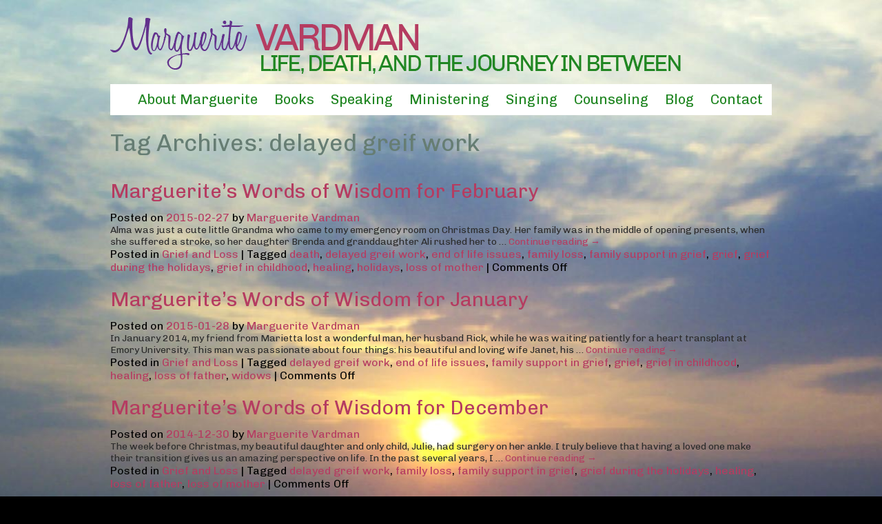

--- FILE ---
content_type: text/html; charset=UTF-8
request_url: https://margueritevardman.com/tag/delayed-greif-work/
body_size: 44256
content:
<!DOCTYPE html>
<html dir="ltr" lang="en-US" prefix="og: https://ogp.me/ns#">
<head>
<meta charset="UTF-8" />
<title>delayed greif work | Marguerite Vardman</title>
<link rel="profile" href="https://gmpg.org/xfn/11" />
<link rel="stylesheet" type="text/css" media="all" href="https://margueritevardman.com/wp-content/themes/margueritevardman/style.css" />
<link rel="pingback" href="https://margueritevardman.com/xmlrpc.php" />

		<!-- All in One SEO 4.9.3 - aioseo.com -->
	<meta name="robots" content="max-image-preview:large" />
	<link rel="canonical" href="https://margueritevardman.com/tag/delayed-greif-work/" />
	<meta name="generator" content="All in One SEO (AIOSEO) 4.9.3" />
		<script type="application/ld+json" class="aioseo-schema">
			{"@context":"https:\/\/schema.org","@graph":[{"@type":"BreadcrumbList","@id":"https:\/\/margueritevardman.com\/tag\/delayed-greif-work\/#breadcrumblist","itemListElement":[{"@type":"ListItem","@id":"https:\/\/margueritevardman.com#listItem","position":1,"name":"Home","item":"https:\/\/margueritevardman.com","nextItem":{"@type":"ListItem","@id":"https:\/\/margueritevardman.com\/tag\/delayed-greif-work\/#listItem","name":"delayed greif work"}},{"@type":"ListItem","@id":"https:\/\/margueritevardman.com\/tag\/delayed-greif-work\/#listItem","position":2,"name":"delayed greif work","previousItem":{"@type":"ListItem","@id":"https:\/\/margueritevardman.com#listItem","name":"Home"}}]},{"@type":"CollectionPage","@id":"https:\/\/margueritevardman.com\/tag\/delayed-greif-work\/#collectionpage","url":"https:\/\/margueritevardman.com\/tag\/delayed-greif-work\/","name":"delayed greif work | Marguerite Vardman","inLanguage":"en-US","isPartOf":{"@id":"https:\/\/margueritevardman.com\/#website"},"breadcrumb":{"@id":"https:\/\/margueritevardman.com\/tag\/delayed-greif-work\/#breadcrumblist"}},{"@type":"Organization","@id":"https:\/\/margueritevardman.com\/#organization","name":"Marguerite Vardman","description":"Life, death, and the journey in between","url":"https:\/\/margueritevardman.com\/"},{"@type":"WebSite","@id":"https:\/\/margueritevardman.com\/#website","url":"https:\/\/margueritevardman.com\/","name":"Marguerite Vardman","description":"Life, death, and the journey in between","inLanguage":"en-US","publisher":{"@id":"https:\/\/margueritevardman.com\/#organization"}}]}
		</script>
		<!-- All in One SEO -->

<link rel="alternate" type="application/rss+xml" title="Marguerite Vardman &raquo; Feed" href="https://margueritevardman.com/feed/" />
<link rel="alternate" type="application/rss+xml" title="Marguerite Vardman &raquo; Comments Feed" href="https://margueritevardman.com/comments/feed/" />
<link rel="alternate" type="application/rss+xml" title="Marguerite Vardman &raquo; delayed greif work Tag Feed" href="https://margueritevardman.com/tag/delayed-greif-work/feed/" />
<style id='wp-img-auto-sizes-contain-inline-css' type='text/css'>
img:is([sizes=auto i],[sizes^="auto," i]){contain-intrinsic-size:3000px 1500px}
/*# sourceURL=wp-img-auto-sizes-contain-inline-css */
</style>
<style id='wp-emoji-styles-inline-css' type='text/css'>

	img.wp-smiley, img.emoji {
		display: inline !important;
		border: none !important;
		box-shadow: none !important;
		height: 1em !important;
		width: 1em !important;
		margin: 0 0.07em !important;
		vertical-align: -0.1em !important;
		background: none !important;
		padding: 0 !important;
	}
/*# sourceURL=wp-emoji-styles-inline-css */
</style>
<style id='wp-block-library-inline-css' type='text/css'>
:root{--wp-block-synced-color:#7a00df;--wp-block-synced-color--rgb:122,0,223;--wp-bound-block-color:var(--wp-block-synced-color);--wp-editor-canvas-background:#ddd;--wp-admin-theme-color:#007cba;--wp-admin-theme-color--rgb:0,124,186;--wp-admin-theme-color-darker-10:#006ba1;--wp-admin-theme-color-darker-10--rgb:0,107,160.5;--wp-admin-theme-color-darker-20:#005a87;--wp-admin-theme-color-darker-20--rgb:0,90,135;--wp-admin-border-width-focus:2px}@media (min-resolution:192dpi){:root{--wp-admin-border-width-focus:1.5px}}.wp-element-button{cursor:pointer}:root .has-very-light-gray-background-color{background-color:#eee}:root .has-very-dark-gray-background-color{background-color:#313131}:root .has-very-light-gray-color{color:#eee}:root .has-very-dark-gray-color{color:#313131}:root .has-vivid-green-cyan-to-vivid-cyan-blue-gradient-background{background:linear-gradient(135deg,#00d084,#0693e3)}:root .has-purple-crush-gradient-background{background:linear-gradient(135deg,#34e2e4,#4721fb 50%,#ab1dfe)}:root .has-hazy-dawn-gradient-background{background:linear-gradient(135deg,#faaca8,#dad0ec)}:root .has-subdued-olive-gradient-background{background:linear-gradient(135deg,#fafae1,#67a671)}:root .has-atomic-cream-gradient-background{background:linear-gradient(135deg,#fdd79a,#004a59)}:root .has-nightshade-gradient-background{background:linear-gradient(135deg,#330968,#31cdcf)}:root .has-midnight-gradient-background{background:linear-gradient(135deg,#020381,#2874fc)}:root{--wp--preset--font-size--normal:16px;--wp--preset--font-size--huge:42px}.has-regular-font-size{font-size:1em}.has-larger-font-size{font-size:2.625em}.has-normal-font-size{font-size:var(--wp--preset--font-size--normal)}.has-huge-font-size{font-size:var(--wp--preset--font-size--huge)}.has-text-align-center{text-align:center}.has-text-align-left{text-align:left}.has-text-align-right{text-align:right}.has-fit-text{white-space:nowrap!important}#end-resizable-editor-section{display:none}.aligncenter{clear:both}.items-justified-left{justify-content:flex-start}.items-justified-center{justify-content:center}.items-justified-right{justify-content:flex-end}.items-justified-space-between{justify-content:space-between}.screen-reader-text{border:0;clip-path:inset(50%);height:1px;margin:-1px;overflow:hidden;padding:0;position:absolute;width:1px;word-wrap:normal!important}.screen-reader-text:focus{background-color:#ddd;clip-path:none;color:#444;display:block;font-size:1em;height:auto;left:5px;line-height:normal;padding:15px 23px 14px;text-decoration:none;top:5px;width:auto;z-index:100000}html :where(.has-border-color){border-style:solid}html :where([style*=border-top-color]){border-top-style:solid}html :where([style*=border-right-color]){border-right-style:solid}html :where([style*=border-bottom-color]){border-bottom-style:solid}html :where([style*=border-left-color]){border-left-style:solid}html :where([style*=border-width]){border-style:solid}html :where([style*=border-top-width]){border-top-style:solid}html :where([style*=border-right-width]){border-right-style:solid}html :where([style*=border-bottom-width]){border-bottom-style:solid}html :where([style*=border-left-width]){border-left-style:solid}html :where(img[class*=wp-image-]){height:auto;max-width:100%}:where(figure){margin:0 0 1em}html :where(.is-position-sticky){--wp-admin--admin-bar--position-offset:var(--wp-admin--admin-bar--height,0px)}@media screen and (max-width:600px){html :where(.is-position-sticky){--wp-admin--admin-bar--position-offset:0px}}

/*# sourceURL=wp-block-library-inline-css */
</style><style id='global-styles-inline-css' type='text/css'>
:root{--wp--preset--aspect-ratio--square: 1;--wp--preset--aspect-ratio--4-3: 4/3;--wp--preset--aspect-ratio--3-4: 3/4;--wp--preset--aspect-ratio--3-2: 3/2;--wp--preset--aspect-ratio--2-3: 2/3;--wp--preset--aspect-ratio--16-9: 16/9;--wp--preset--aspect-ratio--9-16: 9/16;--wp--preset--color--black: #000000;--wp--preset--color--cyan-bluish-gray: #abb8c3;--wp--preset--color--white: #ffffff;--wp--preset--color--pale-pink: #f78da7;--wp--preset--color--vivid-red: #cf2e2e;--wp--preset--color--luminous-vivid-orange: #ff6900;--wp--preset--color--luminous-vivid-amber: #fcb900;--wp--preset--color--light-green-cyan: #7bdcb5;--wp--preset--color--vivid-green-cyan: #00d084;--wp--preset--color--pale-cyan-blue: #8ed1fc;--wp--preset--color--vivid-cyan-blue: #0693e3;--wp--preset--color--vivid-purple: #9b51e0;--wp--preset--gradient--vivid-cyan-blue-to-vivid-purple: linear-gradient(135deg,rgb(6,147,227) 0%,rgb(155,81,224) 100%);--wp--preset--gradient--light-green-cyan-to-vivid-green-cyan: linear-gradient(135deg,rgb(122,220,180) 0%,rgb(0,208,130) 100%);--wp--preset--gradient--luminous-vivid-amber-to-luminous-vivid-orange: linear-gradient(135deg,rgb(252,185,0) 0%,rgb(255,105,0) 100%);--wp--preset--gradient--luminous-vivid-orange-to-vivid-red: linear-gradient(135deg,rgb(255,105,0) 0%,rgb(207,46,46) 100%);--wp--preset--gradient--very-light-gray-to-cyan-bluish-gray: linear-gradient(135deg,rgb(238,238,238) 0%,rgb(169,184,195) 100%);--wp--preset--gradient--cool-to-warm-spectrum: linear-gradient(135deg,rgb(74,234,220) 0%,rgb(151,120,209) 20%,rgb(207,42,186) 40%,rgb(238,44,130) 60%,rgb(251,105,98) 80%,rgb(254,248,76) 100%);--wp--preset--gradient--blush-light-purple: linear-gradient(135deg,rgb(255,206,236) 0%,rgb(152,150,240) 100%);--wp--preset--gradient--blush-bordeaux: linear-gradient(135deg,rgb(254,205,165) 0%,rgb(254,45,45) 50%,rgb(107,0,62) 100%);--wp--preset--gradient--luminous-dusk: linear-gradient(135deg,rgb(255,203,112) 0%,rgb(199,81,192) 50%,rgb(65,88,208) 100%);--wp--preset--gradient--pale-ocean: linear-gradient(135deg,rgb(255,245,203) 0%,rgb(182,227,212) 50%,rgb(51,167,181) 100%);--wp--preset--gradient--electric-grass: linear-gradient(135deg,rgb(202,248,128) 0%,rgb(113,206,126) 100%);--wp--preset--gradient--midnight: linear-gradient(135deg,rgb(2,3,129) 0%,rgb(40,116,252) 100%);--wp--preset--font-size--small: 13px;--wp--preset--font-size--medium: 20px;--wp--preset--font-size--large: 36px;--wp--preset--font-size--x-large: 42px;--wp--preset--spacing--20: 0.44rem;--wp--preset--spacing--30: 0.67rem;--wp--preset--spacing--40: 1rem;--wp--preset--spacing--50: 1.5rem;--wp--preset--spacing--60: 2.25rem;--wp--preset--spacing--70: 3.38rem;--wp--preset--spacing--80: 5.06rem;--wp--preset--shadow--natural: 6px 6px 9px rgba(0, 0, 0, 0.2);--wp--preset--shadow--deep: 12px 12px 50px rgba(0, 0, 0, 0.4);--wp--preset--shadow--sharp: 6px 6px 0px rgba(0, 0, 0, 0.2);--wp--preset--shadow--outlined: 6px 6px 0px -3px rgb(255, 255, 255), 6px 6px rgb(0, 0, 0);--wp--preset--shadow--crisp: 6px 6px 0px rgb(0, 0, 0);}:where(.is-layout-flex){gap: 0.5em;}:where(.is-layout-grid){gap: 0.5em;}body .is-layout-flex{display: flex;}.is-layout-flex{flex-wrap: wrap;align-items: center;}.is-layout-flex > :is(*, div){margin: 0;}body .is-layout-grid{display: grid;}.is-layout-grid > :is(*, div){margin: 0;}:where(.wp-block-columns.is-layout-flex){gap: 2em;}:where(.wp-block-columns.is-layout-grid){gap: 2em;}:where(.wp-block-post-template.is-layout-flex){gap: 1.25em;}:where(.wp-block-post-template.is-layout-grid){gap: 1.25em;}.has-black-color{color: var(--wp--preset--color--black) !important;}.has-cyan-bluish-gray-color{color: var(--wp--preset--color--cyan-bluish-gray) !important;}.has-white-color{color: var(--wp--preset--color--white) !important;}.has-pale-pink-color{color: var(--wp--preset--color--pale-pink) !important;}.has-vivid-red-color{color: var(--wp--preset--color--vivid-red) !important;}.has-luminous-vivid-orange-color{color: var(--wp--preset--color--luminous-vivid-orange) !important;}.has-luminous-vivid-amber-color{color: var(--wp--preset--color--luminous-vivid-amber) !important;}.has-light-green-cyan-color{color: var(--wp--preset--color--light-green-cyan) !important;}.has-vivid-green-cyan-color{color: var(--wp--preset--color--vivid-green-cyan) !important;}.has-pale-cyan-blue-color{color: var(--wp--preset--color--pale-cyan-blue) !important;}.has-vivid-cyan-blue-color{color: var(--wp--preset--color--vivid-cyan-blue) !important;}.has-vivid-purple-color{color: var(--wp--preset--color--vivid-purple) !important;}.has-black-background-color{background-color: var(--wp--preset--color--black) !important;}.has-cyan-bluish-gray-background-color{background-color: var(--wp--preset--color--cyan-bluish-gray) !important;}.has-white-background-color{background-color: var(--wp--preset--color--white) !important;}.has-pale-pink-background-color{background-color: var(--wp--preset--color--pale-pink) !important;}.has-vivid-red-background-color{background-color: var(--wp--preset--color--vivid-red) !important;}.has-luminous-vivid-orange-background-color{background-color: var(--wp--preset--color--luminous-vivid-orange) !important;}.has-luminous-vivid-amber-background-color{background-color: var(--wp--preset--color--luminous-vivid-amber) !important;}.has-light-green-cyan-background-color{background-color: var(--wp--preset--color--light-green-cyan) !important;}.has-vivid-green-cyan-background-color{background-color: var(--wp--preset--color--vivid-green-cyan) !important;}.has-pale-cyan-blue-background-color{background-color: var(--wp--preset--color--pale-cyan-blue) !important;}.has-vivid-cyan-blue-background-color{background-color: var(--wp--preset--color--vivid-cyan-blue) !important;}.has-vivid-purple-background-color{background-color: var(--wp--preset--color--vivid-purple) !important;}.has-black-border-color{border-color: var(--wp--preset--color--black) !important;}.has-cyan-bluish-gray-border-color{border-color: var(--wp--preset--color--cyan-bluish-gray) !important;}.has-white-border-color{border-color: var(--wp--preset--color--white) !important;}.has-pale-pink-border-color{border-color: var(--wp--preset--color--pale-pink) !important;}.has-vivid-red-border-color{border-color: var(--wp--preset--color--vivid-red) !important;}.has-luminous-vivid-orange-border-color{border-color: var(--wp--preset--color--luminous-vivid-orange) !important;}.has-luminous-vivid-amber-border-color{border-color: var(--wp--preset--color--luminous-vivid-amber) !important;}.has-light-green-cyan-border-color{border-color: var(--wp--preset--color--light-green-cyan) !important;}.has-vivid-green-cyan-border-color{border-color: var(--wp--preset--color--vivid-green-cyan) !important;}.has-pale-cyan-blue-border-color{border-color: var(--wp--preset--color--pale-cyan-blue) !important;}.has-vivid-cyan-blue-border-color{border-color: var(--wp--preset--color--vivid-cyan-blue) !important;}.has-vivid-purple-border-color{border-color: var(--wp--preset--color--vivid-purple) !important;}.has-vivid-cyan-blue-to-vivid-purple-gradient-background{background: var(--wp--preset--gradient--vivid-cyan-blue-to-vivid-purple) !important;}.has-light-green-cyan-to-vivid-green-cyan-gradient-background{background: var(--wp--preset--gradient--light-green-cyan-to-vivid-green-cyan) !important;}.has-luminous-vivid-amber-to-luminous-vivid-orange-gradient-background{background: var(--wp--preset--gradient--luminous-vivid-amber-to-luminous-vivid-orange) !important;}.has-luminous-vivid-orange-to-vivid-red-gradient-background{background: var(--wp--preset--gradient--luminous-vivid-orange-to-vivid-red) !important;}.has-very-light-gray-to-cyan-bluish-gray-gradient-background{background: var(--wp--preset--gradient--very-light-gray-to-cyan-bluish-gray) !important;}.has-cool-to-warm-spectrum-gradient-background{background: var(--wp--preset--gradient--cool-to-warm-spectrum) !important;}.has-blush-light-purple-gradient-background{background: var(--wp--preset--gradient--blush-light-purple) !important;}.has-blush-bordeaux-gradient-background{background: var(--wp--preset--gradient--blush-bordeaux) !important;}.has-luminous-dusk-gradient-background{background: var(--wp--preset--gradient--luminous-dusk) !important;}.has-pale-ocean-gradient-background{background: var(--wp--preset--gradient--pale-ocean) !important;}.has-electric-grass-gradient-background{background: var(--wp--preset--gradient--electric-grass) !important;}.has-midnight-gradient-background{background: var(--wp--preset--gradient--midnight) !important;}.has-small-font-size{font-size: var(--wp--preset--font-size--small) !important;}.has-medium-font-size{font-size: var(--wp--preset--font-size--medium) !important;}.has-large-font-size{font-size: var(--wp--preset--font-size--large) !important;}.has-x-large-font-size{font-size: var(--wp--preset--font-size--x-large) !important;}
/*# sourceURL=global-styles-inline-css */
</style>

<style id='classic-theme-styles-inline-css' type='text/css'>
/*! This file is auto-generated */
.wp-block-button__link{color:#fff;background-color:#32373c;border-radius:9999px;box-shadow:none;text-decoration:none;padding:calc(.667em + 2px) calc(1.333em + 2px);font-size:1.125em}.wp-block-file__button{background:#32373c;color:#fff;text-decoration:none}
/*# sourceURL=/wp-includes/css/classic-themes.min.css */
</style>
<link rel='stylesheet' id='contact-form-7-css' href='https://margueritevardman.com/wp-content/plugins/contact-form-7/includes/css/styles.css?ver=6.1.4' type='text/css' media='all' />
<link rel="https://api.w.org/" href="https://margueritevardman.com/wp-json/" /><link rel="alternate" title="JSON" type="application/json" href="https://margueritevardman.com/wp-json/wp/v2/tags/13" /><link rel="EditURI" type="application/rsd+xml" title="RSD" href="https://margueritevardman.com/xmlrpc.php?rsd" />

<link href='https://fonts.googleapis.com/css?family=Chivo:400,400italic,900,900italic' rel='stylesheet' type='text/css'>
</head>

<body data-rsssl=1 class="archive tag tag-delayed-greif-work tag-13 wp-theme-margueritevardman">
<div id="fb-root"></div>
<script>(function(d, s, id) {
  var js, fjs = d.getElementsByTagName(s)[0];
  if (d.getElementById(id)) return;
  js = d.createElement(s); js.id = id;
  js.src = "//connect.facebook.net/en_US/sdk.js#xfbml=1&version=v2.0";
  fjs.parentNode.insertBefore(js, fjs);
}(document, 'script', 'facebook-jssdk'));</script>
	<div class="container">
    
    <a href="https://margueritevardman.com"><img src="https://margueritevardman.com/wp-content/themes/margueritevardman/images/marguerite-header.png" style="float: left; padding-top: 25px; margin-bottom: 15px;" /></a>

	<div id="access" role="navigation">
		<div class="menu-header"><ul id="menu-main" class="menu"><li id="menu-item-24" class="menu-item menu-item-type-post_type menu-item-object-page menu-item-24"><a href="https://margueritevardman.com/about-marguerite/">About Marguerite</a></li>
<li id="menu-item-26" class="menu-item menu-item-type-post_type menu-item-object-page menu-item-26"><a href="https://margueritevardman.com/books/">Books</a></li>
<li id="menu-item-32" class="menu-item menu-item-type-post_type menu-item-object-page menu-item-32"><a href="https://margueritevardman.com/speaking/">Speaking</a></li>
<li id="menu-item-30" class="menu-item menu-item-type-post_type menu-item-object-page menu-item-30"><a href="https://margueritevardman.com/ministering/">Ministering</a></li>
<li id="menu-item-31" class="menu-item menu-item-type-post_type menu-item-object-page menu-item-31"><a href="https://margueritevardman.com/singing/">Singing</a></li>
<li id="menu-item-28" class="menu-item menu-item-type-post_type menu-item-object-page menu-item-28"><a href="https://margueritevardman.com/counseling/">Counseling</a></li>
<li id="menu-item-25" class="menu-item menu-item-type-post_type menu-item-object-page current_page_parent menu-item-25"><a href="https://margueritevardman.com/blog/">Blog</a></li>
<li id="menu-item-27" class="menu-item menu-item-type-post_type menu-item-object-page menu-item-27"><a href="https://margueritevardman.com/contact/">Contact</a></li>
</ul></div>	</div><!-- #access -->
				<h1>Tag Archives: delayed greif work</h1>






				<h2><a href="https://margueritevardman.com/marguerites-words-of-wisdom-for-february-2/" title="Permalink to Marguerite&#8217;s Words of Wisdom for February" rel="bookmark">Marguerite&#8217;s Words of Wisdom for February</a></h2>
			<span class="meta-prep meta-prep-author">Posted on</span> <a href="https://margueritevardman.com/marguerites-words-of-wisdom-for-february-2/" title="19:40" rel="bookmark"><span class="entry-date">2015-02-27</span></a> <span class="meta-sep">by</span> <span class="author vcard"><a class="url fn n" href="https://margueritevardman.com/author/mvardman2016/" title="View all posts by Marguerite Vardman">Marguerite Vardman</a></span>
				<p>Alma was just a cute little Grandma who came to my emergency room on Christmas Day. Her family was in the middle of opening presents, when she suffered a stroke, so her daughter Brenda and granddaughter Ali rushed her to &hellip; <a href="https://margueritevardman.com/marguerites-words-of-wisdom-for-february-2/">Continue reading <span class="meta-nav">&rarr;</span></a></p>
	
									Posted in <a href="https://margueritevardman.com/category/grief-and-loss/" rel="category tag">Grief and Loss</a>					|
													Tagged <a href="https://margueritevardman.com/tag/death/" rel="tag">death</a>, <a href="https://margueritevardman.com/tag/delayed-greif-work/" rel="tag">delayed greif work</a>, <a href="https://margueritevardman.com/tag/end-of-life-issues/" rel="tag">end of life issues</a>, <a href="https://margueritevardman.com/tag/family-loss/" rel="tag">family loss</a>, <a href="https://margueritevardman.com/tag/family-support-in-grief/" rel="tag">family support in grief</a>, <a href="https://margueritevardman.com/tag/grief/" rel="tag">grief</a>, <a href="https://margueritevardman.com/tag/grief-during-the-holidays/" rel="tag">grief during the holidays</a>, <a href="https://margueritevardman.com/tag/grief-in-childhood/" rel="tag">grief in childhood</a>, <a href="https://margueritevardman.com/tag/healing/" rel="tag">healing</a>, <a href="https://margueritevardman.com/tag/holidays/" rel="tag">holidays</a>, <a href="https://margueritevardman.com/tag/loss-of-mother/" rel="tag">loss of mother</a>					|
								<span>Comments Off<span class="screen-reader-text"> on Marguerite&#8217;s Words of Wisdom for February</span></span>				
		
	


				<h2><a href="https://margueritevardman.com/marguerites-words-of-wisdom-for-january-2/" title="Permalink to Marguerite&#8217;s Words of Wisdom for January" rel="bookmark">Marguerite&#8217;s Words of Wisdom for January</a></h2>
			<span class="meta-prep meta-prep-author">Posted on</span> <a href="https://margueritevardman.com/marguerites-words-of-wisdom-for-january-2/" title="18:57" rel="bookmark"><span class="entry-date">2015-01-28</span></a> <span class="meta-sep">by</span> <span class="author vcard"><a class="url fn n" href="https://margueritevardman.com/author/mvardman2016/" title="View all posts by Marguerite Vardman">Marguerite Vardman</a></span>
				<p>In January 2014, my friend from Marietta lost a wonderful man, her husband Rick, while he was waiting patiently for a heart transplant at Emory University. This man was passionate about four things: his beautiful and loving wife Janet, his &hellip; <a href="https://margueritevardman.com/marguerites-words-of-wisdom-for-january-2/">Continue reading <span class="meta-nav">&rarr;</span></a></p>
	
									Posted in <a href="https://margueritevardman.com/category/grief-and-loss/" rel="category tag">Grief and Loss</a>					|
													Tagged <a href="https://margueritevardman.com/tag/delayed-greif-work/" rel="tag">delayed greif work</a>, <a href="https://margueritevardman.com/tag/end-of-life-issues/" rel="tag">end of life issues</a>, <a href="https://margueritevardman.com/tag/family-support-in-grief/" rel="tag">family support in grief</a>, <a href="https://margueritevardman.com/tag/grief/" rel="tag">grief</a>, <a href="https://margueritevardman.com/tag/grief-in-childhood/" rel="tag">grief in childhood</a>, <a href="https://margueritevardman.com/tag/healing/" rel="tag">healing</a>, <a href="https://margueritevardman.com/tag/loss-of-father/" rel="tag">loss of father</a>, <a href="https://margueritevardman.com/tag/widows/" rel="tag">widows</a>					|
								<span>Comments Off<span class="screen-reader-text"> on Marguerite&#8217;s Words of Wisdom for January</span></span>				
		
	


				<h2><a href="https://margueritevardman.com/marguerites-words-of-wisdom-for-december/" title="Permalink to Marguerite&#8217;s Words of Wisdom for December" rel="bookmark">Marguerite&#8217;s Words of Wisdom for December</a></h2>
			<span class="meta-prep meta-prep-author">Posted on</span> <a href="https://margueritevardman.com/marguerites-words-of-wisdom-for-december/" title="18:25" rel="bookmark"><span class="entry-date">2014-12-30</span></a> <span class="meta-sep">by</span> <span class="author vcard"><a class="url fn n" href="https://margueritevardman.com/author/mvardman2016/" title="View all posts by Marguerite Vardman">Marguerite Vardman</a></span>
				<p>The week before Christmas, my beautiful daughter and only child, Julie, had surgery on her ankle. I truly believe that having a loved one make their transition gives us an amazing perspective on life. In the past several years, I &hellip; <a href="https://margueritevardman.com/marguerites-words-of-wisdom-for-december/">Continue reading <span class="meta-nav">&rarr;</span></a></p>
	
									Posted in <a href="https://margueritevardman.com/category/grief-and-loss/" rel="category tag">Grief and Loss</a>					|
													Tagged <a href="https://margueritevardman.com/tag/delayed-greif-work/" rel="tag">delayed greif work</a>, <a href="https://margueritevardman.com/tag/family-loss/" rel="tag">family loss</a>, <a href="https://margueritevardman.com/tag/family-support-in-grief/" rel="tag">family support in grief</a>, <a href="https://margueritevardman.com/tag/grief-during-the-holidays/" rel="tag">grief during the holidays</a>, <a href="https://margueritevardman.com/tag/healing/" rel="tag">healing</a>, <a href="https://margueritevardman.com/tag/loss-of-father/" rel="tag">loss of father</a>, <a href="https://margueritevardman.com/tag/loss-of-mother/" rel="tag">loss of mother</a>					|
								<span>Comments Off<span class="screen-reader-text"> on Marguerite&#8217;s Words of Wisdom for December</span></span>				
		
	


				<h2><a href="https://margueritevardman.com/marguerites-words-of-wisdom-for-october/" title="Permalink to Marguerite’s Words Of Wisdom For October" rel="bookmark">Marguerite’s Words Of Wisdom For October</a></h2>
			<span class="meta-prep meta-prep-author">Posted on</span> <a href="https://margueritevardman.com/marguerites-words-of-wisdom-for-october/" title="09:36" rel="bookmark"><span class="entry-date">2014-10-27</span></a> <span class="meta-sep">by</span> <span class="author vcard"><a class="url fn n" href="https://margueritevardman.com/author/mvardman2016/" title="View all posts by Marguerite Vardman">Marguerite Vardman</a></span>
				<p>It is never too late to do your grief work&#8230; I just spent a magnificent and enlightening weekend at Hay House&#8217;s I Can Do It Conference in Pasadena. I had a book signing table for Message from Daddy on Saturday &hellip; <a href="https://margueritevardman.com/marguerites-words-of-wisdom-for-october/">Continue reading <span class="meta-nav">&rarr;</span></a></p>
	
									Posted in <a href="https://margueritevardman.com/category/uncategorized/" rel="category tag">Uncategorized</a>					|
													Tagged <a href="https://margueritevardman.com/tag/death/" rel="tag">death</a>, <a href="https://margueritevardman.com/tag/delayed-greif-work/" rel="tag">delayed greif work</a>, <a href="https://margueritevardman.com/tag/family-loss/" rel="tag">family loss</a>, <a href="https://margueritevardman.com/tag/grief/" rel="tag">grief</a>, <a href="https://margueritevardman.com/tag/grief-in-childhood/" rel="tag">grief in childhood</a>, <a href="https://margueritevardman.com/tag/healing/" rel="tag">healing</a>, <a href="https://margueritevardman.com/tag/loss-of-father/" rel="tag">loss of father</a>, <a href="https://margueritevardman.com/tag/loss-of-mother/" rel="tag">loss of mother</a>					|
								<span>Comments Off<span class="screen-reader-text"> on Marguerite’s Words Of Wisdom For October</span></span>				
		
	


				<h2><a href="https://margueritevardman.com/marguerites-words-of-wisdom-for-september/" title="Permalink to Marguerite’s Words Of Wisdom For September" rel="bookmark">Marguerite’s Words Of Wisdom For September</a></h2>
			<span class="meta-prep meta-prep-author">Posted on</span> <a href="https://margueritevardman.com/marguerites-words-of-wisdom-for-september/" title="09:33" rel="bookmark"><span class="entry-date">2014-09-08</span></a> <span class="meta-sep">by</span> <span class="author vcard"><a class="url fn n" href="https://margueritevardman.com/author/mvardman2016/" title="View all posts by Marguerite Vardman">Marguerite Vardman</a></span>
				<p>On Sunday, September 7, 2014; I was the guest minister at Unity Somerville, 6 William St, Somerville MA 02144. My topic was &#8220;The Love lives on&#8221;, based on my book, Message from Daddy: Healing your heart after the loss of &hellip; <a href="https://margueritevardman.com/marguerites-words-of-wisdom-for-september/">Continue reading <span class="meta-nav">&rarr;</span></a></p>
	
									Posted in <a href="https://margueritevardman.com/category/uncategorized/" rel="category tag">Uncategorized</a>					|
													Tagged <a href="https://margueritevardman.com/tag/death/" rel="tag">death</a>, <a href="https://margueritevardman.com/tag/death-vs-transition/" rel="tag">death vs transition</a>, <a href="https://margueritevardman.com/tag/delayed-greif-work/" rel="tag">delayed greif work</a>, <a href="https://margueritevardman.com/tag/family-loss/" rel="tag">family loss</a>, <a href="https://margueritevardman.com/tag/grief/" rel="tag">grief</a>, <a href="https://margueritevardman.com/tag/healing/" rel="tag">healing</a>					|
								<span>Comments Off<span class="screen-reader-text"> on Marguerite’s Words Of Wisdom For September</span></span>				
		
	


				<h2><a href="https://margueritevardman.com/marguerites-words-of-wisdom-for-august/" title="Permalink to Marguerite’s Words Of Wisdom For August" rel="bookmark">Marguerite’s Words Of Wisdom For August</a></h2>
			<span class="meta-prep meta-prep-author">Posted on</span> <a href="https://margueritevardman.com/marguerites-words-of-wisdom-for-august/" title="09:31" rel="bookmark"><span class="entry-date">2014-08-31</span></a> <span class="meta-sep">by</span> <span class="author vcard"><a class="url fn n" href="https://margueritevardman.com/author/mvardman2016/" title="View all posts by Marguerite Vardman">Marguerite Vardman</a></span>
				<p>On August 14, 2014, I gave birth. The review copy of my book, Message from Daddy, arrived at my house in Oak Bluffs MA! Then on Wednesday the 27th, my shipment of 100 paperbacks arrived at the door. That&#8217;s when &hellip; <a href="https://margueritevardman.com/marguerites-words-of-wisdom-for-august/">Continue reading <span class="meta-nav">&rarr;</span></a></p>
	
									Posted in <a href="https://margueritevardman.com/category/uncategorized/" rel="category tag">Uncategorized</a>					|
													Tagged <a href="https://margueritevardman.com/tag/death/" rel="tag">death</a>, <a href="https://margueritevardman.com/tag/death-vs-transition/" rel="tag">death vs transition</a>, <a href="https://margueritevardman.com/tag/delayed-greif-work/" rel="tag">delayed greif work</a>, <a href="https://margueritevardman.com/tag/end-of-life-issues/" rel="tag">end of life issues</a>, <a href="https://margueritevardman.com/tag/family-loss/" rel="tag">family loss</a>, <a href="https://margueritevardman.com/tag/grief/" rel="tag">grief</a>, <a href="https://margueritevardman.com/tag/healing/" rel="tag">healing</a>, <a href="https://margueritevardman.com/tag/hospice/" rel="tag">hospice</a>					|
								<span>Comments Off<span class="screen-reader-text"> on Marguerite’s Words Of Wisdom For August</span></span>				
		
	


				<h2><a href="https://margueritevardman.com/marguerites-words-of-wisdom-for-july/" title="Permalink to Marguerite’s Words Of Wisdom For July" rel="bookmark">Marguerite’s Words Of Wisdom For July</a></h2>
			<span class="meta-prep meta-prep-author">Posted on</span> <a href="https://margueritevardman.com/marguerites-words-of-wisdom-for-july/" title="09:27" rel="bookmark"><span class="entry-date">2014-07-20</span></a> <span class="meta-sep">by</span> <span class="author vcard"><a class="url fn n" href="https://margueritevardman.com/author/mvardman2016/" title="View all posts by Marguerite Vardman">Marguerite Vardman</a></span>
				<p>On the 15th of July, we celebrated the life of a wonderful man. My uncle Joseph Francis Hegarty Sr was the husband of my mother&#8217;s older sister, Mary. Out of my 24 cousins on Mom&#8217;s side, I was closest to &hellip; <a href="https://margueritevardman.com/marguerites-words-of-wisdom-for-july/">Continue reading <span class="meta-nav">&rarr;</span></a></p>
	
									Posted in <a href="https://margueritevardman.com/category/uncategorized/" rel="category tag">Uncategorized</a>					|
													Tagged <a href="https://margueritevardman.com/tag/death/" rel="tag">death</a>, <a href="https://margueritevardman.com/tag/death-vs-transition/" rel="tag">death vs transition</a>, <a href="https://margueritevardman.com/tag/delayed-greif-work/" rel="tag">delayed greif work</a>, <a href="https://margueritevardman.com/tag/end-of-life-issues/" rel="tag">end of life issues</a>, <a href="https://margueritevardman.com/tag/family-loss/" rel="tag">family loss</a>, <a href="https://margueritevardman.com/tag/family-support-in-grief/" rel="tag">family support in grief</a>, <a href="https://margueritevardman.com/tag/grief/" rel="tag">grief</a>, <a href="https://margueritevardman.com/tag/hospice/" rel="tag">hospice</a>, <a href="https://margueritevardman.com/tag/loss-of-father/" rel="tag">loss of father</a>, <a href="https://margueritevardman.com/tag/loss-of-mother/" rel="tag">loss of mother</a>, <a href="https://margueritevardman.com/tag/memorial-services/" rel="tag">memorial services</a>					|
								<span>Comments Off<span class="screen-reader-text"> on Marguerite’s Words Of Wisdom For July</span></span>				
		
	



			<ul class="xoxo">

<li id="archives-2" class="widget-container widget_archive"><h3 class="widget-title">Blog Posts by Month</h3>		<label class="screen-reader-text" for="archives-dropdown-2">Blog Posts by Month</label>
		<select id="archives-dropdown-2" name="archive-dropdown">
			
			<option value="">Select Month</option>
				<option value='https://margueritevardman.com/2015/02/'> February 2015 </option>
	<option value='https://margueritevardman.com/2015/01/'> January 2015 </option>
	<option value='https://margueritevardman.com/2014/12/'> December 2014 </option>
	<option value='https://margueritevardman.com/2014/11/'> November 2014 </option>
	<option value='https://margueritevardman.com/2014/10/'> October 2014 </option>
	<option value='https://margueritevardman.com/2014/09/'> September 2014 </option>
	<option value='https://margueritevardman.com/2014/08/'> August 2014 </option>
	<option value='https://margueritevardman.com/2014/07/'> July 2014 </option>
	<option value='https://margueritevardman.com/2014/06/'> June 2014 </option>
	<option value='https://margueritevardman.com/2014/05/'> May 2014 </option>
	<option value='https://margueritevardman.com/2014/04/'> April 2014 </option>
	<option value='https://margueritevardman.com/2014/02/'> February 2014 </option>
	<option value='https://margueritevardman.com/2014/01/'> January 2014 </option>

		</select>

			<script type="text/javascript">
/* <![CDATA[ */

( ( dropdownId ) => {
	const dropdown = document.getElementById( dropdownId );
	function onSelectChange() {
		setTimeout( () => {
			if ( 'escape' === dropdown.dataset.lastkey ) {
				return;
			}
			if ( dropdown.value ) {
				document.location.href = dropdown.value;
			}
		}, 250 );
	}
	function onKeyUp( event ) {
		if ( 'Escape' === event.key ) {
			dropdown.dataset.lastkey = 'escape';
		} else {
			delete dropdown.dataset.lastkey;
		}
	}
	function onClick() {
		delete dropdown.dataset.lastkey;
	}
	dropdown.addEventListener( 'keyup', onKeyUp );
	dropdown.addEventListener( 'click', onClick );
	dropdown.addEventListener( 'change', onSelectChange );
})( "archives-dropdown-2" );

//# sourceURL=WP_Widget_Archives%3A%3Awidget
/* ]]> */
</script>
</li>			</ul>



<div class="footer">

	<div class="foot1">
    
    	<li id="wysiwyg_widgets_widget-2" class="widget-container widget_wysiwyg_widgets_widget"><!-- Widget by WYSIWYG Widgets v2.3.10 - https://wordpress.org/plugins/wysiwyg-widgets/ --><h3 class="widget-title">News &#038; Events</h3><ul>
<li><strong>Nov 19, 2017</strong> &#8211; Soloist. 11:00am Sunday Service, UNITY OF SYRACUSE, 300 W Seneca Turnpike, Syracuse NY 13207.</li>
<li><strong>Oct 8, 2017</strong> &#8211; Soloist. 11:00am Sunday Service, UNITY OF ATHENS, 995 Hawthorne Av, Athens GA 30606.</li>
<li><strong>Jul 16, 2017</strong> &#8211; Soloist. 11:00am Sunday Service, UNITY OF ATHENS, 995 Hawthorne Av, Athens GA 30606.</li>
<li><strong>Jul 2, 2017</strong> &#8211; Soloist. 11:00am Sunday Service, UNITY OF GAINESVILLE, 3415 Stancil Rd, Gainesville GA 30506.</li>
<li><strong>Mar 12, 2017</strong> &#8211; Soloist. 11:00am Sunday Service, UNITY OF CENTRAL MASSACHUSETTS, 21 Cedar St, Worcester MA 01609.</li>
<li><strong>Dec 24, 2016</strong> &#8211; Soloist. 7:00pm Christmas Eve Service, UNITY OF GREATER HARTFORD, 919 Ellington Rd, South Windsor CT 06074.</li>
<li><strong>Oct 15-16, 2016</strong>-Book Signing Table. Sunday 10/16, I CAN DO IT FORT LAUDERDALE, Au Rene Theater at Broward Center.</li>
<li><strong>Sep 17-18, 2016</strong>-Book Signing Table. Sunday 9/18,  I CAN DO IT PHILADELPHIA, Pennsylvania Convention Center.</li>
<li><b>Jun</b><strong> 26, 2016</strong> &#8211; Soloist. 11:00am Sunday Service, UNITY OF ATHENS, 995 Hawthorne Av, Athens GA 30606.</li>
<li><strong>May 21-22, 2016</strong> &#8211; Book Signing Table. Sunday 5/22, I CAN DO IT TORONTO, Roy Thomson Hall.</li>
</ul>
<!-- / WYSIWYG Widgets --></li>        
    </div>
	<div class="foot2">
    
    	<li id="text-2" class="widget-container widget_text">			<div class="textwidget"><div style="width: 450px; height: 270px; background-color: #fff; margin-top: 10px;"><div class="fb-like-box" data-href="https://www.facebook.com/MessagefromDaddy" data-width="450" data-colorscheme="light" data-show-faces="true" data-header="true" data-stream="false" data-show-border="true"></div>
</div></div>
		</li>        
    </div>

</div><!--footer-->

<div class="subfooter">

	<p align="center">Miracle*Works LLC  |  PO Box 702  |  Lincolnton GA 30817-0702    
<br />
&copy;2014 Marguerite Vardman  |  Site Design by <a href="http://smartauthorsites.com">Smart Author Sites ... Websites for Authors</a></p>

</div>

</div><!--container-->

<script type="speculationrules">
{"prefetch":[{"source":"document","where":{"and":[{"href_matches":"/*"},{"not":{"href_matches":["/wp-*.php","/wp-admin/*","/wp-content/uploads/*","/wp-content/*","/wp-content/plugins/*","/wp-content/themes/margueritevardman/*","/*\\?(.+)"]}},{"not":{"selector_matches":"a[rel~=\"nofollow\"]"}},{"not":{"selector_matches":".no-prefetch, .no-prefetch a"}}]},"eagerness":"conservative"}]}
</script>
<script type="text/javascript" src="https://margueritevardman.com/wp-includes/js/dist/hooks.min.js?ver=dd5603f07f9220ed27f1" id="wp-hooks-js"></script>
<script type="text/javascript" src="https://margueritevardman.com/wp-includes/js/dist/i18n.min.js?ver=c26c3dc7bed366793375" id="wp-i18n-js"></script>
<script type="text/javascript" id="wp-i18n-js-after">
/* <![CDATA[ */
wp.i18n.setLocaleData( { 'text direction\u0004ltr': [ 'ltr' ] } );
//# sourceURL=wp-i18n-js-after
/* ]]> */
</script>
<script type="text/javascript" src="https://margueritevardman.com/wp-content/plugins/contact-form-7/includes/swv/js/index.js?ver=6.1.4" id="swv-js"></script>
<script type="text/javascript" id="contact-form-7-js-before">
/* <![CDATA[ */
var wpcf7 = {
    "api": {
        "root": "https:\/\/margueritevardman.com\/wp-json\/",
        "namespace": "contact-form-7\/v1"
    }
};
//# sourceURL=contact-form-7-js-before
/* ]]> */
</script>
<script type="text/javascript" src="https://margueritevardman.com/wp-content/plugins/contact-form-7/includes/js/index.js?ver=6.1.4" id="contact-form-7-js"></script>
<script type="text/javascript" src="https://www.google.com/recaptcha/api.js?render=6LdewfIhAAAAAGbkhOCsE2rMOwjCQQVo-oDvac2o&amp;ver=3.0" id="google-recaptcha-js"></script>
<script type="text/javascript" src="https://margueritevardman.com/wp-includes/js/dist/vendor/wp-polyfill.min.js?ver=3.15.0" id="wp-polyfill-js"></script>
<script type="text/javascript" id="wpcf7-recaptcha-js-before">
/* <![CDATA[ */
var wpcf7_recaptcha = {
    "sitekey": "6LdewfIhAAAAAGbkhOCsE2rMOwjCQQVo-oDvac2o",
    "actions": {
        "homepage": "homepage",
        "contactform": "contactform"
    }
};
//# sourceURL=wpcf7-recaptcha-js-before
/* ]]> */
</script>
<script type="text/javascript" src="https://margueritevardman.com/wp-content/plugins/contact-form-7/modules/recaptcha/index.js?ver=6.1.4" id="wpcf7-recaptcha-js"></script>
<script id="wp-emoji-settings" type="application/json">
{"baseUrl":"https://s.w.org/images/core/emoji/17.0.2/72x72/","ext":".png","svgUrl":"https://s.w.org/images/core/emoji/17.0.2/svg/","svgExt":".svg","source":{"concatemoji":"https://margueritevardman.com/wp-includes/js/wp-emoji-release.min.js?ver=5470d2aff9f5899c834846793632e3c3"}}
</script>
<script type="module">
/* <![CDATA[ */
/*! This file is auto-generated */
const a=JSON.parse(document.getElementById("wp-emoji-settings").textContent),o=(window._wpemojiSettings=a,"wpEmojiSettingsSupports"),s=["flag","emoji"];function i(e){try{var t={supportTests:e,timestamp:(new Date).valueOf()};sessionStorage.setItem(o,JSON.stringify(t))}catch(e){}}function c(e,t,n){e.clearRect(0,0,e.canvas.width,e.canvas.height),e.fillText(t,0,0);t=new Uint32Array(e.getImageData(0,0,e.canvas.width,e.canvas.height).data);e.clearRect(0,0,e.canvas.width,e.canvas.height),e.fillText(n,0,0);const a=new Uint32Array(e.getImageData(0,0,e.canvas.width,e.canvas.height).data);return t.every((e,t)=>e===a[t])}function p(e,t){e.clearRect(0,0,e.canvas.width,e.canvas.height),e.fillText(t,0,0);var n=e.getImageData(16,16,1,1);for(let e=0;e<n.data.length;e++)if(0!==n.data[e])return!1;return!0}function u(e,t,n,a){switch(t){case"flag":return n(e,"\ud83c\udff3\ufe0f\u200d\u26a7\ufe0f","\ud83c\udff3\ufe0f\u200b\u26a7\ufe0f")?!1:!n(e,"\ud83c\udde8\ud83c\uddf6","\ud83c\udde8\u200b\ud83c\uddf6")&&!n(e,"\ud83c\udff4\udb40\udc67\udb40\udc62\udb40\udc65\udb40\udc6e\udb40\udc67\udb40\udc7f","\ud83c\udff4\u200b\udb40\udc67\u200b\udb40\udc62\u200b\udb40\udc65\u200b\udb40\udc6e\u200b\udb40\udc67\u200b\udb40\udc7f");case"emoji":return!a(e,"\ud83e\u1fac8")}return!1}function f(e,t,n,a){let r;const o=(r="undefined"!=typeof WorkerGlobalScope&&self instanceof WorkerGlobalScope?new OffscreenCanvas(300,150):document.createElement("canvas")).getContext("2d",{willReadFrequently:!0}),s=(o.textBaseline="top",o.font="600 32px Arial",{});return e.forEach(e=>{s[e]=t(o,e,n,a)}),s}function r(e){var t=document.createElement("script");t.src=e,t.defer=!0,document.head.appendChild(t)}a.supports={everything:!0,everythingExceptFlag:!0},new Promise(t=>{let n=function(){try{var e=JSON.parse(sessionStorage.getItem(o));if("object"==typeof e&&"number"==typeof e.timestamp&&(new Date).valueOf()<e.timestamp+604800&&"object"==typeof e.supportTests)return e.supportTests}catch(e){}return null}();if(!n){if("undefined"!=typeof Worker&&"undefined"!=typeof OffscreenCanvas&&"undefined"!=typeof URL&&URL.createObjectURL&&"undefined"!=typeof Blob)try{var e="postMessage("+f.toString()+"("+[JSON.stringify(s),u.toString(),c.toString(),p.toString()].join(",")+"));",a=new Blob([e],{type:"text/javascript"});const r=new Worker(URL.createObjectURL(a),{name:"wpTestEmojiSupports"});return void(r.onmessage=e=>{i(n=e.data),r.terminate(),t(n)})}catch(e){}i(n=f(s,u,c,p))}t(n)}).then(e=>{for(const n in e)a.supports[n]=e[n],a.supports.everything=a.supports.everything&&a.supports[n],"flag"!==n&&(a.supports.everythingExceptFlag=a.supports.everythingExceptFlag&&a.supports[n]);var t;a.supports.everythingExceptFlag=a.supports.everythingExceptFlag&&!a.supports.flag,a.supports.everything||((t=a.source||{}).concatemoji?r(t.concatemoji):t.wpemoji&&t.twemoji&&(r(t.twemoji),r(t.wpemoji)))});
//# sourceURL=https://margueritevardman.com/wp-includes/js/wp-emoji-loader.min.js
/* ]]> */
</script>
</body>
</html>

--- FILE ---
content_type: text/css
request_url: https://margueritevardman.com/wp-content/themes/margueritevardman/style.css
body_size: 367
content:
/*
Theme Name: Starkers
Theme URI: http://elliotjaystocks.com
Description: The totally nude Wordpress theme. Phwoar! (Based on Twenty Ten)
Version: 3.0
Author: Elliot Jay Stocks
Author URI: http://elliotjaystocks.com
Tags: starkers, naked, clean, basic
*/

@import "css/reset.css";
@import "css/typography.css";
@import "css/layout.css";
@import "css/marguerite.css";

--- FILE ---
content_type: text/css
request_url: https://margueritevardman.com/wp-content/themes/margueritevardman/css/typography.css
body_size: 2500
content:

/* TYPOGRAPHY */
/* ----------------------------------------- */

h1, h2, h3, h4, h5, h6 { font-weight:bold } /* This helps to identify headings at the initial build stage, so I thought it'd be useful to have it */
.alert { background:red; color:white } /* 'alert' has a basic style, since it's useful to have it standing out for testing purposes.



/* Font stack options

	The following represents a list of font stacks, as recommended by Nathan Ford in
	http://unitinteractive.com/blog/2008/06/26/better-css-font-stacks/

	I've added inverted commas around the relevant family names to ensure compatibility.
	p = balanced for paragraphs or body copy
	t = balanced for headlines or titles

	- - - -

Arial, "Helvetica Neue", Helvetica, sans-serif - p, t

Baskerville, "Times New Roman", Times, serif - p
Baskerville, "Times, Times New Roman", serif - t

Cambria, Georgia, Times, "Times New Roman", serif - p, t
"Century Gothic", "Apple Gothic", sans-serif - p, t

Consolas, "Lucida Console", Monaco, monospace - p, t

"Copperplate Light", "Copperplate Gothic Light", serif - p, t

"Courier New", Courier, monospace - p, t

"Franklin Gothic Medium", "Arial Narrow Bold", Arial, sans-serif - p, t

Futura, "Century Gothic", "Apple Gothic", sans-serif - p, t

Garamond, "Hoefler Text", "Times New Roman", Times, serif - p
Garamond, "Hoefler Text", Palatino, "Palatino Linotype", serif - t

Geneva, "Lucida Sans", "Lucida Grande", "Lucida Sans Unicode", Verdana, sans-serif - p
Geneva, Verdana, "Lucida Sans", "Lucida Grande", "Lucida Sans Unicode", sans-serif - t

Georgia, Palatino, "Palatino Linotype", Times, "Times New Roman", serif - p
Georgia, Times, "Times New Roman", serif - t

GillSans, Calibri, Trebuchet, sans-serif - p
GillSans, Trebuchet, Calibri, sans-serif - t

"Helvetica Neue", Arial, Helvetica, sans-serif - p
Helvetica, "Helvetica Neue", Arial, sans-serif - t

Impact, Haettenschweiler, "Arial Narrow Bold", sans-serif - p, t

"Lucida Sans", "Lucida Grande", "Lucida Sans Unicode", sans-serif - p, t

Palatino, "Palatino Linotype", Georgia, Times, "Times New Roman", serif - p
Palatino, "Palatino Linotype", "Hoefler Text", Times, "Times New Roman", serif - t

Tahoma, Geneva, Verdana - p
Tahoma, Verdana, Geneva - t

Times, "Times New Roman", Georgia, serif - p, t

Trebuchet, "Lucida Sans Unicode", "Lucida Grande", "Lucida Sans", Arial, sans-serif - p
Trebuchet, Tahoma, Arial, sans-serif - t

Verdana, Geneva, Tahoma, sans-serif - p
Verdana, Tahoma, Geneva, sans-serif - t

*/

--- FILE ---
content_type: text/css
request_url: https://margueritevardman.com/wp-content/themes/margueritevardman/css/marguerite.css
body_size: 3292
content:
@charset "UTF-8";
/* CSS Document */

body {background-image: url(../images/site-bg.jpg); background-position: top center; background-repeat: no-repeat; background-color: #000; font-family: 'Chivo', sans-serif;}

.container {width: 960px; margin: 0 auto;}
#access {background-color: #fff; width: 930px; height: 45px; clear: both; padding-left: 30px;}
#access a {font-size: 20px; color: #208622; font-family: 'Chivo', sans-serif; text-decoration: none;}
#access li {display: inline-block; padding: 10px 10px;}

.topsection {clear: both; margin-top: 25px;}
.bookbg {background-image: url(../images/message-from-daddy-cover.png); width: 362px; height: 515px; float: left; margin-top: -385px; margin-left: -30px;}
.topnav {float: right;}

h2 {color: #667d73; font-weight: normal; font-size: 29px; font-family: 'Chivo', sans-serif; padding-top: 20px; padding-bottom: 12px;}
h1 {color: #667d73; font-weight: normal; font-size: 34px; font-family: 'Chivo', sans-serif; padding-top: 20px; padding-bottom: 12px;}
h3, h3 a {color: #2b2b2b;  font-size: 21px; font-weight: normal; font-family: 'Chivo', sans-serif; text-decoration: none;}
p {color: #2b2b2b; font-size: 14px; font-family: 'Chivo', sans-serif;}
a {color: #b53c61; text-decoration: none;}

.content p, .content h3 {padding-bottom: 15px;}

.mid {clear: both; width: 100%; margin-top: 5px;}
.leftbox, .rightbox {width: 415px; height: 363px; background-color: #rgba(255, 254, 224, 0.79);}
.leftbox {background-image: url(../images/leftbox.png); float: left;}
.rightbox {background-image: url(../images/rightbox.png); float: right; padding: 0 20px; width: 375px;}
.content {background-image: url(../images/rightbox.png); margin-top: 25px; width: 920px; padding: 20px;}
.blogside {float: right; background-color: #5d955f; width: 300px; padding: 20px;}
.blogside p, .blogside a {color: #fff; font-family: 'Chivo', sans-serif;}
.blogside h3 {padding-top: 15px;}

.footer {background-image: url(../images/purple-footer.png); width: 920px; height: 400px; background-repeat: no-repeat; margin: 420px auto 25px; clear: both; padding: 20px;}
.foot1 {width: 450px; float: left; margin-right: 20px;}
.foot2 {width: 450px; float: left;}
.foot1 p {color: #fff; font-size: 18px; line-height: 22px; padding-bottom: 15px;}
.foot1 h3 {font-size: 35px; padding-bottom: 15px; color: #fff; font-weight: normal;}
.foot1 a {color: #fff; text-decoration: underline;}
.foot1 ul li {font-size: 14px; color: #e0b7f8; list-style-type: circle; margin-left: 20px; font-family: 'Chivo', sans-serif;}
.foot1 ul {padding-bottom: 15px;}

.subfooter {width: 960px; clear: both; margin-top: 25px; background-color: #241231; margin-bottom: 25px;}
.subfooter p, .subfooter a {color: #fff; padding: 25px 0; font-size: 12px; text-decoration: none;}
/* Newsman Widget */

.rightbox input {float: left; height: 37px; width: 228px; font-size: 25px; color: #9f9f9f; background-image: url(../images/field-bg.gif); background-repeat: repeat-x; width: 600px; font-weight: 300;}
.rightbox .newsman-button {background-image: url(../images/submit-btn.jpg)!important; float: left!important; background-color: transparent!important; border: none!important; width: 415px!important; height: 55px!important; font-size: 0!important; border-radius: 0!important; margin-top: -1px; margin-left: -21px;}